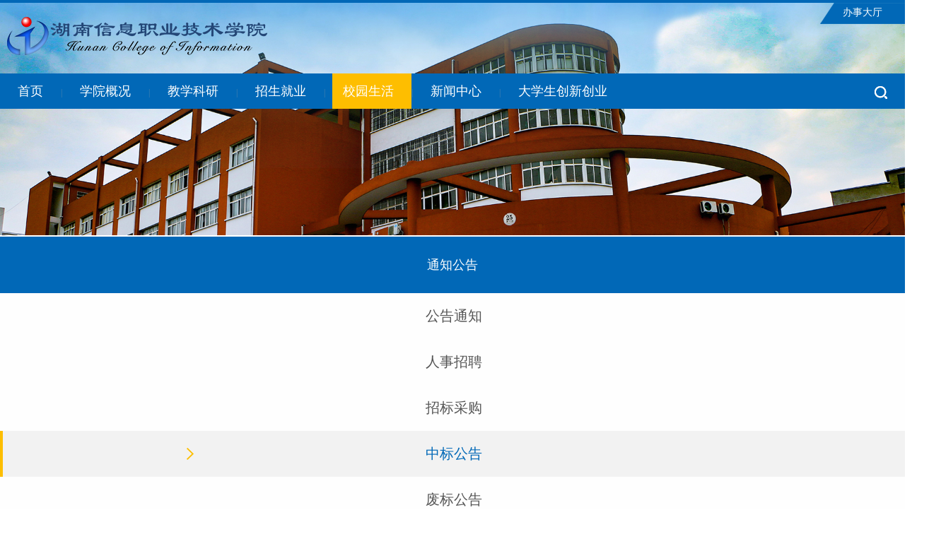

--- FILE ---
content_type: text/html
request_url: https://www.hniu.cn/info/1038/7118.htm
body_size: 6619
content:
<!DOCTYPE html>
<html>
<head>
<meta charset="utf-8">
<meta name="viewport" content="width=device-width, initial-scale=1.0, minimum-scale=1.0, maximum-scale=1.0, user-scalable=no">  
<meta name="apple-mobile-web-app-capable" content="yes">
<meta name="apple-mobile-web-app-status-bar-style" content="black">
<meta name="format-detection" content="telephone=no">
<title>新校区临时物业外包项目结果公告-湖南信息职业技术学院</title><META Name="keywords" Content="湖南信息职业技术学院,中标公告,校区,临时,物业,外包,项目,结果,公告" />
<META Name="description" Content="天和国咨控股集团有限公司受湖南信息职业技术学院的委托，对新校区临时物业外包项目进行校内招标，现将采购结果公告如下。一、采购项目情况采购项目名称：新校区临时物业外包项目招标文件编号：HNIU-XC-2022-67委托代理编号：THGZ-CG（CS）2022-113招标公告日期：2023年01月10日投标截止日期：2023年01月13日16：00时开 标 日 期：2023年01月13日16：00时评 标 方 法：综合评分法二、投标人投标情况投标人名称报价（元）资格性..." />

<link href="../../css/animate.css" rel="stylesheet" type="text/css">
<link rel="stylesheet" href="../../css/swiper.css" type="text/css">
<link rel="stylesheet" href="../../css/style.css" type="text/css">
<script src="../../js/jquerymin.js"></script>
<script src="../../js/swiper.min.js"></script>
<script src="../../js/wow.min.js" type="text/javascript"></script>
<script>
    new WOW().init(0);
</script>
<script>
    document.getElementsByTagName('html')[0].style.fontSize = document.documentElement.clientWidth/7.5 + 'px'
    window.onresize = function() {
        document.getElementsByTagName('html')[0].style.fontSize = document.documentElement.clientWidth/7.5 + 'px'
    }
</script>
<!--Announced by Visual SiteBuilder 9-->
<link rel="stylesheet" type="text/css" href="../../_sitegray/_sitegray_d.css" />
<script language="javascript" src="../../_sitegray/_sitegray.js"></script>
<!-- CustomerNO:7765626265723230747a47545350554603090004 -->
<link rel="stylesheet" type="text/css" href="../../content_23j.vsb.css" />
<script type="text/javascript" src="/system/resource/js/vsbscreen.min.js" id="_vsbscreen" devices="pc"></script>
<script type="text/javascript" src="/system/resource/js/counter.js"></script>
<script type="text/javascript">_jsq_(1038,'/content_23j.jsp',7118,1560488765)</script>
</head>

<body>
<div class="bj3"></div>
<div class="header">
    <div class="headerbox">
        <hl class="logo1">    <script language="javascript" src="/system/resource/js/dynclicks.js"></script>
            
         
                        <a href="../../index.htm" title="" onclick="_addDynClicks(&#34;wbimage&#34;, 1560488765, 51680)" target="_blank">
                            <img src="../../images/logo1.png">
                        </a>  
      
        
</hl>
        <hl class="logo">
<!-- 网站logo图片地址请在本组件"内容配置-网站logo"处填写 -->
<a href="../../index.htm" title="湖南信息职业技术学院"><img src="../../images/logo.png" /></a></hl>
        <div class="tbgn">
            <script language="javascript" src="/system/resource/js/openlink.js"></script><UL>
    <LI><a href="https://ehall.hniu.cn/new/index.html" target="_blank" title="" onclick="_addDynClicks(&#34;wburl&#34;, 1560488765, 59516)">办事大厅</a></li>
</UL>
        </div>
    </div>
    <span class="dhan"></span>
    <div class="nav">
        <ul>

            <li class=""><a href="../../index.htm" class=" ">首页</a><span>|</span>
            </li>


            <li class=""><a href="../../xygk.htm" class=" ">学院概况</a><span>|</span>
                <dl>
                    <dt><a href="../../xygk/xyjj.htm">学院简介</a></dt>
                    <dt><a href="../../xygk/lsyg1.htm">历史沿革</a></dt>
                    <dt><a href="../../xygk/xyzc.htm">学院章程</a></dt>
                    <dt><a href="../../xygk/xrld.htm">现任领导</a></dt>
                    <dt><a href="../../xygk/zzjg.htm">组织机构</a></dt>
                    <dt><a href="../../xygk/fwdh.htm">服务电话</a></dt>
                    <dt><a href="../../xygk/whbs1.htm">文化标识</a></dt>
                </dl>
            </li>


            <li class=""><a href="../../jxky.htm" class=" ">教学科研</a><span>|</span>
                <dl>
                    <dt><a href="../../jxky/xyyxk.htm">学院与学科</a></dt>
                    <dt><a href="../../jxky/xyyxk/zyrcpyfa.htm">专业人才培养方案</a></dt>
                    <dt><a href="https://www.hniu.cn/jwc/index/xwdt.htm">教学动态</a></dt>
                    <dt><a href="http://www.hniu.cn/xkc">科研项目</a></dt>
                    <dt><a href="http://tsg1.hniu.cn:8088/hnxxzy/index.html">图书馆</a></dt>
                </dl>
            </li>


            <li class=""><a href="#" class=" ">招生就业</a><span>|</span>
                <dl>
                    <dt><a href="http://zs.hniu.cn/recruit/index/index">招生网</a></dt>
                    <dt><a href="http://jy.hniu.cn/">就业网</a></dt>
                </dl>
            </li>


            <li class="hover1"><a href="../../xysh.htm" class=" ">校园生活</a><span>|</span>
                <dl>
                    <dt><a href="../../xysh/xyfg.htm">校园风光</a></dt>
                    <dt><a href="../../xysh/xypmt.htm">校园平面图</a></dt>
                    <dt><a href="../../xysh/xl.htm">校历</a></dt>
                    <dt><a href="http://www.hniu.cn/gh/index/zcfg.htm">教工活动</a></dt>
                    <dt><a href="http://www.hniu.cn/ytw/stfc.htm">学生活动</a></dt>
                    <dt><a href="../../xysh/bsfw.htm">办事服务</a></dt>
                    <dt><a href="../../xysh/tzgg.htm">通知公告</a></dt>
                </dl>
            </li>


            <li class=""><a href="../../xwzx/zhxw.htm" class=" ">新闻中心</a><span>|</span>
                <dl>
                    <dt><a href="../../xwzx/xyyw.htm">学院要闻</a></dt>
                    <dt><a href="../../xwzx/zhxw.htm">综合新闻</a></dt>
                    <dt><a href="../../xwzx/mtgz.htm">媒体关注</a></dt>
                </dl>
            </li>


            <li class=""><a href="" class=" ">大学生创新创业</a>
                <dl>
                    <dt><a href="../../dxscxcy/cyzc.htm">创业政策</a></dt>
                    <dt><a href="../../dxscxcy/dj2025.htm">夺金2025</a></dt>
                    <dt><a href="../../dxscxcy/cydx.htm">创业典型</a></dt>
                    <dt><a href="../../dxscxcy/ggl.htm">公告栏</a></dt>
                </dl>
            </li>

</ul>
      
        <div class="ssknr">
            <script type="text/javascript">
    function _nl_ys_check(){
        
        var keyword = document.getElementById('showkeycode244225').value;
        if(keyword==null||keyword==""){
            alert("请输入你要检索的内容！");
            return false;
        }
        if(window.toFF==1)
        {
            document.getElementById("lucenenewssearchkey244225").value = Simplized(keyword );
        }else
        {
            document.getElementById("lucenenewssearchkey244225").value = keyword;            
        }
        var  base64 = new Base64();
        document.getElementById("lucenenewssearchkey244225").value = base64.encode(document.getElementById("lucenenewssearchkey244225").value);
        new VsbFormFunc().disableAutoEnable(document.getElementById("showkeycode244225"));
        return true;
    } 
</script>
<form action="../../ssjg.jsp?wbtreeid=1038" method="post" id="au4a" name="au4a" onsubmit="return _nl_ys_check()">
    <input type="hidden" id="lucenenewssearchkey244225" name="lucenenewssearchkey" value=""><input type="hidden" id="_lucenesearchtype244225" name="_lucenesearchtype" value="1"><input type="hidden" id="searchScope244225" name="searchScope" value="0">
    <input name="showkeycode" id="showkeycode244225" type="text" placeholder="请输入搜索关键词" class="wby10">
    <input type="image" value="提交0" src="../../images/search.png" style="right:10px; top:8px; position:absolute">
    <a href="javascript:void(0);" class="search"></a>
</form><script language="javascript" src="/system/resource/js/base64.js"></script><script language="javascript" src="/system/resource/js/formfunc.js"></script>

     
        </div>
    </div>
</div>
<script>
    $('.search').click(function(){
        $('.wby10').fadeToggle();
                $('.search').hide();
    })
</script>
<div class="banner1">
<img src="../../img/subbn1.jpg" />
</div>
<div class="in1440">
    <div class="lbnr">
        <div class="lbnr_left wow fadeInUp" data-wow-delay="0.2s">
            <h2>通知公告</h2>
            <ul class="lbhz">

<li><a href="../../xysh/tzgg/ggtz.htm" target="_self">公告通知</a></li>


<li><a href="../../xysh/tzgg/rszp.htm" target="_self">人事招聘</a></li>


<li><a href="../../xysh/tzgg/zbcg.htm" target="_self">招标采购</a></li>


<li class="hover3"><a href="../../xysh/tzgg/zbgg.htm" target="_self">中标公告</a></li>


<li><a href="../../xysh/tzgg/fbgg.htm" target="_self">废标公告</a></li>


<li><a href="../../xysh/tzgg/lbgg.htm" target="_self">流标公告</a></li>

</ul>
        </div>
        <div class="lbnr_right wow fadeInUp" data-wow-delay="0.4s">
            <div class="dqwz">
                <p><em class="xtb2"></em>当前位置：
                        <a href="../../index.htm">首页</a>
                 > 
                <a href="../../xysh.htm">校园生活</a>
                 > 
                <a href="../../xysh/tzgg.htm">通知公告</a>
</p>
            </div>
            






<script language="javascript" src="../../_dwr/interface/NewsvoteDWR.js"></script><script language="javascript" src="../../_dwr/engine.js"></script><script language="javascript" src="/system/resource/js/news/newscontent.js"></script><LINK href="/system/resource/style/component/news/content/format2.css" type="text/css" rel="stylesheet"><script language="javascript" src="/system/resource/js/ajax.js"></script><form name="_newscontent_fromname">

<div class="xqnr">
<div class="xqnr_tit">
<h2>新校区临时物业外包项目结果公告</h2>

<p>
<span style="margin-right:10px;">发布时间：2023-01-13</span>
<span style="margin-right:10px;">作者：蒋洁琼</span>
<span style="margin-right:10px;">来源：资产管理处</span>
<span style="margin-right:10px;">编辑：夏荻璇</span>
<span style="margin-right:10px;">审核人：黄继雄</span>


<span style="margin-right:10px;">点击数：<script>_showDynClicks("wbnews", 1560488765, 7118)</script></span>

</p>
</div>
<!--
    -->
    <div id="vsb_content_2" class="xqnr_nr"><div class="v_news_content">
<div>
 <p class="vsbcontent_start">天和国咨控股集团有限公司受湖南信息职业技术学院的委托，对新校区临时物业外包项目进行校内招标，现将采购结果公告如下。</p>
 <p><strong>一、采购项目情况</strong></p>
 <p>采购项目名称：新校区临时物业外包项目</p>
 <p>招标文件编号：HNIU-XC-2022-67</p>
 <p>委托代理编号：THGZ-CG（CS）2022-113</p>
 <p>招标公告日期：2023年01月10日</p>
 <p>投标截止日期：2023年01月13日16：00时</p>
 <p>开 标 日 期：2023年01月13日16：00时</p>
 <p>评 标 方 法：综合评分法</p>
 <p><strong>二、投标人</strong><strong>投标情况</strong></p>
 <div>
  <table border="0" cellspacing="0">
   <tbody>
    <tr class="firstRow">
     <td width="185" valign="center"><p>投标人名称</p></td>
     <td width="70" valign="center"><p>报价（元）</p></td>
     <td width="64" valign="center"><p>资格性审查结果</p></td>
     <td width="65" valign="center"><p>符合性审查结果</p></td>
     <td width="41" valign="center"><p>排名</p></td>
     <td width="47" valign="center"><p>得分</p></td>
     <td width="52" valign="center"><p>是否中标候选人</p></td>
     <td width="90" valign="center"><p>联系方式</p></td>
    </tr>
    <tr>
     <td width="185" valign="center"><p>湖南隆吉保安服务有限公司</p></td>
     <td width="70" valign="center"><p>172800.00</p></td>
     <td width="64" valign="center"><p>合格</p></td>
     <td width="65" valign="center"><p>合格</p></td>
     <td width="41" valign="center"><p>1</p></td>
     <td width="47" valign="center"><p>90.67</p></td>
     <td width="52" valign="center"><p>是</p></td>
     <td width="90" valign="center"><p>陈朝红18673116377</p></td>
    </tr>
    <tr>
     <td width="185" valign="center"><p>湖南保利天创物业发展有限公司</p></td>
     <td width="70" valign="center"><p>176282.88</p></td>
     <td width="64" valign="center"><p>合格</p></td>
     <td width="65" valign="center"><p>合格</p></td>
     <td width="41" valign="center"><p>2</p></td>
     <td width="47" valign="center"><p>88.08</p></td>
     <td width="52" valign="center"><p>是</p></td>
     <td width="90" valign="center"><p>朱铭13548567509</p></td>
    </tr>
    <tr>
     <td width="185" valign="center"><p>长沙育天物业管理有限公司</p></td>
     <td width="70" valign="center"><p>178733.82</p></td>
     <td width="64" valign="center"><p>合格</p></td>
     <td width="65" valign="center"><p>合格</p></td>
     <td width="41" valign="center"><p>3</p></td>
     <td width="47" valign="center"><p>72.67</p></td>
     <td width="52" valign="center"><p>是</p></td>
     <td width="90" valign="center"><p>罗璇19174886728</p></td>
    </tr>
   </tbody>
  </table>
 </div>
 <p><strong>三、第一候选人</strong><strong>明细</strong></p>
 <div>
  <table border="1" cellspacing="0">
   <tbody>
    <tr class="firstRow">
     <td width="82" valign="center"><p>项目预算</p></td>
     <td width="143" valign="center"><p>中标候选人名称</p></td>
     <td width="129" valign="center"><p>中标候选人地址</p></td>
     <td width="76" valign="center"><p>中标（入围）</p><p>金额 （元）</p></td>
     <td width="50" valign="center"><p>状态</p></td>
     <td width="47" valign="center"><p>排名</p></td>
     <td width="47" valign="center"><p>得分</p></td>
    </tr>
    <tr>
     <td width="82" valign="center"><p>180000.00元</p></td>
     <td width="143" valign="center"><p>湖南隆吉保安服务有限公司</p></td>
     <td width="129" valign="center"><p>长沙市芙蓉区湘湖路泰时新雅园2栋103房</p></td>
     <td width="76" valign="center"><p>172800.00</p></td>
     <td width="50" valign="center"><p>合格</p></td>
     <td width="47" valign="center"><p>1</p></td>
     <td width="47" valign="center"><p>90.67</p></td>
    </tr>
   </tbody>
  </table>
 </div>
 <p><strong>四</strong><strong>、流废标情况说明：</strong><strong>无</strong></p>
 <p><strong>五</strong><strong>、评标委员会成员名单：余红云、唐敦、欧阳莹</strong><strong>。 </strong></p>
 <p><strong>六、</strong><strong>投标人认为中标结果使自己权益受到损害的，可以在知道或者应知其权益受到损害之日起</strong><strong>3</strong><strong>个工作</strong><strong>日</strong><strong>内以书面形式向采购人或采购代理机构提出质疑。</strong></p>
 <p><strong>七</strong><strong>、公告</strong><strong>时间</strong><strong>：</strong>2023年01月13日17时00至2023年01月16日17时00止（1个工作日）。</p>
 <p><strong>八</strong><strong>、采购项目联系人姓名和电话：</strong></p>
 <table border="0" cellspacing="0">
  <tbody>
   <tr class="firstRow">
    <td width="92" valign="center"><p>采购人名称：</p></td>
    <td width="188" valign="center"><p>湖南信息职业技术学院</p></td>
    <td width="110" valign="center"><p>采购代理机构名称：</p></td>
    <td width="225" valign="center"><p>天和国咨控股集团有限公司</p></td>
   </tr>
   <tr>
    <td width="92" valign="center"><p>电话：</p></td>
    <td width="188" valign="center"><p>0731-82712736</p></td>
    <td width="110" valign="center"><p>电话：</p></td>
    <td width="225" valign="center"><p>18684946926</p></td>
   </tr>
   <tr>
    <td width="92" valign="center"><p>地址：</p></td>
    <td width="188" valign="center"><p>长沙市望城区旺旺中路8号</p></td>
    <td width="110" valign="center"><p>地址：</p></td>
    <td width="225" valign="center"><p>长沙市望城区厚朴国际商业广场3栋A座</p></td>
   </tr>
   <tr>
    <td width="92" valign="center"><p>联系人：</p></td>
    <td width="188" valign="center"><p>蒋老师</p></td>
    <td width="110" valign="center"><p>联系人：</p></td>
    <td width="225" valign="center"><p class="vsbcontent_end">李连喜</p></td>
   </tr>
  </tbody>
 </table>
</div>
</div></div><div id="div_vote_id"></div>
        <div class="sxfy">
    <ul>
        <li>上一篇：<a href="7128.htm">2023年度“楚怡杯”湖南省职业院校技能竞赛“5G全网建设技术”赛项技术平台采购项目结果公告</a></li>
        <li>下一篇：<a href="7117.htm">湖南信息职业技术学院教职工食堂2023年委托经营管理项目结果公告</a></li>
    </ul>
    </div>

</div>
</form>
        </div>
    </div>
</div>
<div class="footer">
    <div class="footer_a wow fadeInUp" data-wow-delay="0.3s">
        <div class="foot_left">
            <div class="dblogo">    
          
             
                        <a href="../../index.htm" title="" onclick="_addDynClicks(&#34;wbimage&#34;, 1560488765, 51681)" target="_blank">
                            <img src="../../LOGO343343.png" border="0">
                        </a>  
              
       
</div>
            <div class="foot_text">
                <div class="footbox">
                    <script language="javascript" src="/system/resource/js/news/mp4video.js"></script>
<h2>望城校区</h2> 
<p>湖南省长沙市望城区旺旺中路8号</p> 
<p>邮编：410200</p>
                </div>
                <div class="footbox">
                    
<h2>芙蓉校区</h2> 
<p>湖南省长沙市芙蓉区职院街169号</p> 
<p>邮编：410016</p>
                </div>
                <div class="footbox">
                    
<p>传真：0731-82782009</p>
                </div>
                <div class="footbox">
                    <ul>
                  <li style="padding-right:25px;"><a href="https://www.hniu.cn/xygk/fwdh.htm"><img src="../../img/dianhuacs.png" /></a></li> 
                        <li style="padding-right:25px;"><a href="https://www.hniu.cn/info/1083/3548.htm"><img src="../../img/weixincs.png" /></a></li>
                        <li style="padding-right:25px;"><a href="https://weibo.com/hnxxzyxy"><img src="../../img/weibocs.png" /></a></li>
                        <li style="padding-right:25px;"><a href="http://wpa.qq.com/msgrd?v=3&uin=800084357&site=qq&menu=yes"><img src="../../img/QQcs.png" /></a></li>
                    </ul>
                </div>
            </div>
        </div>
        <div class="foot_right wow fadeInUp" data-wow-delay="0.4s">
                <ul>
                    <li>
                        <div class="dndh">
                            <h2>快速导航</h2>
                            <dl>
    <dt><a href="../../index.htm" target="_blank" title="" onclick="_addDynClicks(&#34;wburl&#34;, 1560488765, 59434)">网站首页</a></dt>
    <dt><a href="../../xygk.htm" target="_blank" title="" onclick="_addDynClicks(&#34;wburl&#34;, 1560488765, 59435)">学院概况</a></dt>
    <dt><a href="../../jxky.htm" target="_blank" title="" onclick="_addDynClicks(&#34;wburl&#34;, 1560488765, 59436)">教学科研</a></dt>
    <dt><a href="http://zs.hniu.cn/" target="_blank" title="" onclick="_addDynClicks(&#34;wburl&#34;, 1560488765, 59437)">招生网</a></dt>
    <dt><a href="http://jy.hniu.cn/" target="_blank" title="" onclick="_addDynClicks(&#34;wburl&#34;, 1560488765, 61835)">就业网</a></dt>
</dl>
                        </div>
                    </li>
                    <li>
                        <div class="dndh">
                            <h2>教学院系</h2>
                            <dl>
    <dt><a href="http://www.hniu.cn/dzxy" target="_blank" title="" onclick="_addDynClicks(&#34;wburl&#34;, 1560488765, 59407)">电子工程学院</a></dt>
    <dt><a href="https://www.hniu.cn/jdxy/" target="_blank" title="" onclick="_addDynClicks(&#34;wburl&#34;, 1560488765, 59408)">机电工程学院</a></dt>
    <dt><a href="http://www.hniu.cn/rjxy" target="_blank" title="" onclick="_addDynClicks(&#34;wburl&#34;, 1560488765, 59409)">软件学院</a></dt>
    <dt><a href="http://www.hniu.cn/wlxy" target="_blank" title="" onclick="_addDynClicks(&#34;wburl&#34;, 1560488765, 59410)">网络空间安全学院</a></dt>
    <dt><a href="http://www.hniu.cn/jjxy" target="_blank" title="" onclick="_addDynClicks(&#34;wburl&#34;, 1560488765, 59411)">经济管理学院</a></dt>
    <dt><a href="http://www.hniu.cn/jxxy" target="_blank" title="" onclick="_addDynClicks(&#34;wburl&#34;, 1560488765, 61790)">继续教育学院</a></dt>
    <dt><a href="https://www.hniu.cn/whcbxy/" target="_blank" title="" onclick="_addDynClicks(&#34;wburl&#34;, 1560488765, 82316)">文化传播与艺术设计学院</a></dt>
</dl>
                        </div>
                    </li>
                    <li>
                        <div class="dndh">
                            <h2>HNIU资源</h2>
                            <dl>
    <dt><a href="../../xygk/xxgk.htm" target="_blank" title="" onclick="_addDynClicks(&#34;wburl&#34;, 1560488765, 68244)">信息公开</a></dt>
</dl>
                        </div>
                    </li>
                    <li>
                        <div class="dndh">
                            <h2>推荐站点</h2>
                            <dl>
    <dt><a href="http://www.edu.cn/" target="_blank" title="" onclick="_addDynClicks(&#34;wburl&#34;, 1560488765, 59395)">中国教育网</a></dt>
    <dt><a href="http://www.chsi.com.cn/" target="_blank" title="" onclick="_addDynClicks(&#34;wburl&#34;, 1560488765, 59396)">中国高等教育信息网</a></dt>
    <dt><a href="http://www.tech.net.cn/" target="_blank" title="" onclick="_addDynClicks(&#34;wburl&#34;, 1560488765, 59397)">中国高职高专教育网</a></dt>
    <dt><a href="http://www.hnedu.gov.cn/" target="_blank" title="" onclick="_addDynClicks(&#34;wburl&#34;, 1560488765, 59399)">湖南教育政务网</a></dt>
    <dt><a href="http://www.hnedu.cn/" target="_blank" title="" onclick="_addDynClicks(&#34;wburl&#34;, 1560488765, 59400)">湖南省教育网</a></dt>
    <dt><a href="http://zcc.hnedu.cn/" target="_blank" title="" onclick="_addDynClicks(&#34;wburl&#34;, 1560488765, 59401)">湖南职成教育信息网</a></dt>
    <dt><a href="http://www.hneao.cn/" target="_blank" title="" onclick="_addDynClicks(&#34;wburl&#34;, 1560488765, 59403)">湖南省教育考试院</a></dt>
    <dt><a href="http://www.hnass.cn/" target="_blank" title="" onclick="_addDynClicks(&#34;wburl&#34;, 1560488765, 59386)">湖南省社会科学院</a></dt>
    <dt><a href="http://www.nncc626.com/" target="_blank" title="" onclick="_addDynClicks(&#34;wburl&#34;, 1560488765, 59405)">中国禁毒网</a></dt>
    <dt><a href="http://113.240.245.48/" target="_blank" title="" onclick="_addDynClicks(&#34;wburl&#34;, 1560488765, 82315)">湖南（长沙）禁毒教育基地</a></dt>
    <dt><a href="https://ggfw.rst.hunan.gov.cn/business-pc-ui/#/homepage" target="_blank" title="" onclick="_addDynClicks(&#34;wburl&#34;, 1560488765, 86181)">创业在湘</a></dt>
</dl>
                        </div>
                    </li>
                </ul>
            </div>
    </div>
    <div class="bqxx">
        <!-- 版权内容请在本组件"内容配置-版权"处填写 -->
<p>
    <span>版权所有 © 湖南信息职业技术学院 </span><span>管理员信箱：xxh@mail.hniu.cn&nbsp;</span><a href="http://beian.miit.gov.cn" target="_blank"><span>湘ICP备05009865号</span></a><span>&nbsp;<img src="/__local/1/B7/8B/4EC62395E9D017FDD0D4465AB18_F8AAD503_57B.png?e=.png" style="width: 30px;margin-bottom: -10PX;" /></span><a href="https://beian.mps.gov.cn/#/query/webSearch?code=43011202001214" rel="noreferrer" target="_blank">湘公网安备43011202001214号</a>&nbsp;<span>湘公网安备 43011202000596号</span>
</p>
    </div>
</div>
<script>
$('.dhan').click(function(){
        if($(this).hasClass('on')){
            $(this).removeClass('on');
            $('.bj3').fadeOut();
            $('.nav').animate({top:'-355'},500);
        }else{
            $(this).addClass('on');
            $('.bj3').fadeIn();
            $('.nav').animate({top:'45'},500);  
        }   
    });
    $('.nav li').hover(function(){
        $(this).children('dl').stop().slideDown();
        $(this).siblings().children('dl').stop().slideUp();
    },function(){
        $(this).children('dl').stop().slideUp();
    })
    $('.xxbt').click(function(){
        var heig = $('.xxbt').offset().top;
        $('body,html').animate({scrollTop:heig},500);
    })
</script>
<script>
    $(function(){
        $(window).scroll(function(){
            var heig = $(window).scrollTop();
            console.log(heig);
            if(heig>280){
                $('.header').css('background','#fff')
            }else{
                $('.header').css('background','none')
            }
        })
    })
</script>

<div style="width: 10%;    margin: 0 auto;"><script type="text/javascript">document.write(unescape("%3Cspan id='_ideConac' %3E%3C/span%3E%3Cscript src='https://dcs.conac.cn/js/19/000/0000/60450551/CA190000000604505510002.js' type='text/javascript'%3E%3C/script%3E"));</script></div>
</body>
</html>


--- FILE ---
content_type: text/html;charset=UTF-8
request_url: https://www.hniu.cn/system/resource/code/news/click/dynclicks.jsp?clickid=7118&owner=1560488765&clicktype=wbnews
body_size: 79
content:
2532

--- FILE ---
content_type: text/css
request_url: https://www.hniu.cn/css/style.css
body_size: 8137
content:
@charset "utf-8";




body{ margin:0px; padding:0px; font-size:12px;font-family:"微软雅黑","黑体";color:#898989;line-height:1; background:#FFF;}
ul,li,dl,dd,dt,p,h1,h2,h3,h4,h5,h6,ol,form,input{ margin:0px; padding:0px;}
input,textarea { font-family: "微软雅黑"; border: none; outline: none; background: none; }
ul,li{ list-style:none}
img{border:0px; padding:0px; max-width:100%;}
a{ color:#5c5c5c; text-decoration:none}

h2,h3,h4,b,strong { font-weight: normal; }
em,i { font-style: normal; }

.clear{ zoom: 1; }
.clear:after { content: ''; display: block; clear: both; }
.fl { float:left}
.fr { float:right}
.hidden{display:none;}




.header {width:100%; position: fixed;top:0; left:0;z-index: 100;border-top: 4px solid #0168b7;transition: All 0.4s ease-in-out;    z-index: 999999999999;  }
.headerbox{ max-width:1440px; margin: 0 auto;height: 100px;}
.logo{width:471px; float: left; padding-top: 19px;}
.logo img{width:100%;}
.logo1{width:471px; float: left; padding-top: 19px; display:none;}
.logo1 img{width:100%;}

.bnbgs{background: url(../images/bnbg.png) repeat-x;   height: 340px;
    position: absolute;
    width: 100%;
    z-index: 9999;}
.banner img{width:100%; }

.tbgn{background: url(../images/a_01.png) left center no-repeat; height: 30px; float: right;width:120px;}
.tbgn p {line-height: 26px; color: #2f83c4; padding-left: 18px;}
.tbgn a{font-size: 14px; color: #fff;padding: 0 32px;line-height: 28px;}
.tbgn a:hover{color: #68b9f0;}
.ssknr{ width:200px; float:right; position:relative; height:30px; margin-top:10px; margin-right:15px;}
.search {  display:block; background:url(../images/search.png) center no-repeat; width:18px; height:18px; position: absolute;right:10px; top:8px;}
.wby10{border: none;width:264px;border-bottom: 1px solid #fff;height: 28px;line-height: 28px;display: none;}
.ssknr input{color:#fff;}
.ssknr input::-webkit-input-placeholder{color:#fff;}
.dhan{width:30px; height: 30px; position: absolute;right:3%; top:5px;background: url(../images/dhtb.png);display: none;background-size: 100% 100%;}
.nav{width:1440px; margin: 0 auto; background: #0168b7;height: 50px; }
.nav ul{  float:left;}
.nav li{float: left; position:relative; line-height: 50px; color: #4882af;}
.nav li dl { display:none; position:absolute; left:10px; top:50px; width:130px; background:#febe00; z-index:100;}
 
.nav ul li a{font-size: 18px; color: #fff; padding: 0 35px;}
.nav li dt a { text-align:center; font-size:16px; display:block; line-height:36px; padding:0!important;}
.nav li dt:hover a { color:#0168b7;}
.nav .hover1 a{display: inline-block;*display:iinline;background: url(../images/a_02.png) no-repeat 10px center;color: #fff;}
.nav .hover1 dt a{display:block;}
.nav ul li.hover1:hover>a {color: #0168b7;display: inline-block;*display:iinline;background: url(../images/a_02.png) no-repeat 10px center;color: #0168b7;}
.nav ul li:hover>a {color: #0168b7; display: inline-block;*display:iinline;background: url(../images/a_02.png) no-repeat 10px center;color: #0168b7;}

.nav .hover1 a.dsxxjy{display: inline-block;*display:iinline;background: url(../images/a_02.png) no-repeat 10px center;color: #fff;background-size:190px;}
.nav ul li.hover1:hover>a.dsxxjy {color: #0168b7;display: inline-block;*display:iinline;background: url(../images/a_02.png) no-repeat 10px center;color: #0168b7;background-size:190px;}
.nav ul li:hover>a.dsxxjy  {color: #0168b7; display: inline-block;*display:iinline;background: url(../images/a_02.png) no-repeat 10px center;color: #0168b7;background-size:190px;}

.nav .hover1 a:hover{color: #0168b7;}
.dkjs{position: absolute;bottom: 70px; width:630px; background: rgba(1,104,183,.7); border-left: 4px solid #febe00; padding: 0 30px 50px 30px;left:50%; transform:translateX(-50%); margin-left: -380px;}
.dkjs h2{color: #fff; font-size: 24px; line-height: 78px;}
.dkjs p{color: #fff; font-size: 16px; line-height: 28px;}
.banner .swiper-pagination{width:630px;bottom: 90px;left:50%;transform:translateX(-50%);margin-left: -380px;text-align: left;}
.banner .swiper-pagination-bullet{background: #2dafff;width:10px; height: 10px;border-radius:0px; opacity: 1;}
.banner .swiper-pagination-bullet-active{background: #febe00;}

.xxbt{background: #febe00;}
.xxbt p{font-weight: 800; line-height: 50px; text-align: center; font-size: 18px; color: #222222;}
.xtb1{display: inline-block;*display: inline;background: url(../images/a_04.png);width:21px; height: 12px; margin-left: 12px;}

.wzxw{width:1440px; margin: 0 auto; padding-top: 70px;overflow: hidden;}
.wzxw_left{float: left; width:445px; padding-right: 50px;}
.xw_tit{border-bottom: 1px solid #ededed; padding-bottom: 30px;}
.xw_tit h2{background: url(../images/a_08.png) no-repeat left center; padding-left: 40px; font-size: 30px; color: #333333;}
.xw_tit span{font-size: 16px;color: #ccc; padding-left: 20px;}
.xwnr_top{
	overflow: hidden;
	padding-top: 30px;
	padding-right: 0;
	padding-left: 0;
}
.xwnrbox{
	border-bottom:1px solid #0268b3;
	padding-bottom:10px;
	position: relative;
}
.xwnrbox .swiper-pagination{ width:100%;}
.xwnrbox .swiper-pagination-bullet{ margin:0; padding:0; width:25%;background: none;bottom: -3px; height: 4px;;border-radius:0;}
.xwnrbox .swiper-pagination-bullet-active{background: #ffbf07;}
.xwnr_left{width:220px; height: 170px; overflow: hidden;float: left;}
.xwnr_left img{width:220px; height: 170px;}
.img2 { transition: All 0.4s ease-in-out; -webkit-transition: All 0.4s ease-in-out; -moz-transition: All 0.4s ease-in-out; -o-transition: All 0.4s ease-in-ou }
.img2:hover { transform: scale(1.1);-webkit-transform: scale(1.1); -moz-transform: scale(1.1);-o-transform: scale(1.1); -ms-transform: scale(1.1); }
.xwnr_right{width:200px; float: right;}
.xwnr_right h2 a{font-size: 18px; color: #555; line-height: 32px;overflow: hidden; display:block;
    text-overflow:ellipsis;
    white-space: nowrap;}
.xwnr_right h4{font-size: 14px; color: #cccccc; line-height: 44px;}
.xwnr_right p{font-size: 14px; line-height: 2; color: #777777;}
.xwnr_bottom li{font-size: 16px; line-height: 45px; }
.xwnr_bottom ul li a{display: block;background: url(../images/a_18.jpg) no-repeat left center; max-width:calc(100% - 65px);overflow: hidden; text-overflow: ellipsis; white-space: nowrap; padding-left: 15px; color: #777777;}
.xwnr_bottom ul li a:hover{background: url(../images/a_21.jpg) no-repeat left center; color: #0168b7;}
.xwnr_bottom{
	padding: 15px 0;
}
.xwnr_bottom p{border-top: 1px solid #ededed; padding-top: 19px;}
.xwnr_bottom p a{color: #999999; font-size: 16px;}
.xwnr_bottom p a:hover{text-decoration: underline;}

.zxhd{float: right;width:447px;}
.zxhd_tp{ overflow: hidden;}
.zxhd_tp img{width:447px; height: 166px;}
.zxhdbo{overflow: hidden; padding: 21px 0; border-bottom: 1px solid #ededed; position: relative;}
.zx_left{width:90px; height: 90px;background: #f2f2f2; text-align: center;float: left;}
.zx_left h2{font-size: 40px; line-height: 60px; color: #0168b7;}
.zx_left p{font-size:16px ;color: #0168b7;}
.zw_right{width:340px; float: right;}
.zw_right h2{font-size: 16px; padding-bottom: 15px;}
.zw_right h2 a{color: #555555;}
.zw_right h2 a:hover{color: #0168b7;}
.zw_right p{font-size: 16px; line-height: 30px; color: #999999;}
.zw_right img{vertical-align: middle; margin-right: 8px; display: inline-block; *display: inline;}
.zxhdnr h4 a{font-size: 16px; color: #999999; padding-top: 20px;}
.zxhd_tp{padding: 20px 0 0 0;}
.zxhdnr h4 a:hover{text-decoration: underline;}

.mtgz{background: url(../images/a_25.jpg) no-repeat center center; height: 718px; margin-top: 60px;}
.mtgzbox{}
.mtgz_tit{width:1440px; margin: 0 auto;}
.mtgz_tit h2{font-size: 30px; color: #febe00; padding-top: 82px; padding-left:38px ;color: #febe00;}
.mtgz_tit span{font-size: 16px; padding-left: 10px;}
.mtgz_tit a{color: #febe00;}
.mtgz_tit i{color: #cacaca; padding: 0 10px;}

.kddw{width:1440px; margin: 0 auto; padding-top: 60px; position: relative;}
.mtsj {text-align: center;}
.mtsj p{font-size: 20px; color: #c5e6ff;}
.mtsj img{margin: 15px auto 0 auto;}
.mtnr{margin-top: 40px; padding-bottom: 70px;}
.mtnr h2{font-size: 16px; color: #c5e6ff;  text-align: center; overflow: hidden;text-overflow:ellipsis; white-space: nowrap;}
.tao1{width:62px; height: 1px; overflow: hidden;background: #febe00; margin: 30px auto;}
.mtnr p{font-size: 14px; line-height: 32px; color: #8fceff;}
.mtnr span{background: url(../images/a_10.png);width:40px; height: 40px; display: block; margin: 35px auto 0 auto;}
.kddw .swiper-pagination-bullet{width:40px; height: 4px; background: #7ac5fe; opacity: 1;-moz-border-radius: 0px; -webkit-border-radius: 0px;border-radius:0px; margin-right: 10px;}
.kddw .swiper-pagination-bullet-active{background: #febe00;}
.kddw a:hover h2{color: #fff;}
.kddw a:hover p{color: #fff;}
.kddw a:hover span{background: url(../images/a_11.png);}
.mtgz_nr{
	background-image: url(../images/a_25.png);
	background-repeat: repeat-x;
	background-position: left 102px;
}


.bj1{background: #eee;}
.kxyj{width:1440px; margin: 0 auto; padding: 60px 0 90px 0;overflow: hidden;}
.kxyj_left{float: left; width:897px;}
.kxyj_tit{padding-bottom: 38px;}
.kxyj_tit h2{font-size: 30px; color: #333333;}
.kxyj_tit span{font-size: 16px; color: #999999; padding-left: 10px;}
.kxyj_tit a{color: #999;}
.kxyj_tit i{padding: 0 10px; color: #cacaca;}
.kxyj_tit a:hover{text-decoration: underline;}
.kxyj_nr{background: #f5f5f5; border: 1px solid #e6e6e6; padding: 30px 0 0 35px;}
.kxyj_nr ul{overflow: hidden;}
.kxyj_nr li{width:50%; float: left; padding: 0 35px 31px 0;box-sizing: border-box;}
.kxbox{overflow: hidden;background: #fff; padding: 50px 30px; position: relative;border: 1px solid transparent;}
.kxbox_left{float: left;width:60px; text-align: center;}
.kxbox_left h2{font-size: 34px; color: #febe00;}
.kxbox_left p{font-size: 14px; color: #febe00; padding-top: 12px;}
.kxbox_right{width:266px; float: right;}
.kxbox_right h2{font-size: 16px; color: #555555;overflow: hidden;text-overflow:ellipsis; white-space: nowrap;}
.kxbox_right p{font-size: 14px; line-height: 28px; color: #777777; padding-top: 20px;}
.kxbox span{background: url(../images/a_28.jpg); width:38px; height: 36px; position: absolute;right:0; bottom: 0;display: block;}
.kxyj_nr a:hover .kxbox{border: 1px solid #0168b7;}
.kxyj_nr a:hover span{background: url(../images/a_30.jpg); background-size: 100% 100%;}

.kxyj_righ{width:490px; float: right;}
.tzgg_nr li{background: url(../images/a_18.jpg) no-repeat 14px center #f5f5f5; padding-left: 30px; font-size: 16px; color: #777;margin-bottom: 12px; line-height: 50px; overflow:hidden; }
.tzgg_nr a{ float: left;
    color: #777;
    overflow: hidden;
    text-overflow: ellipsis;
    white-space: nowrap;
    width: 70%;}
.tzgg_nr li:hover{background: url(../images/a_21.jpg) no-repeat 14px center #fff; padding-left: 30px;}
.tzgg_nr li:hover a{color: #0168b7;}
.cd-scrolling-bg {position: relative;z-index: 2;}
.cd-main-content { position: relative; z-index: 1;}
.cd-fixed-bg {position: relative;background-size: cover; background-repeat: no-repeat; background-position: center center;z-index: 1;}
.cd-fixed-bg.cd-bg-1 {background-image: url(../images/a_22.jpg); height:770px;}
.cd-fixed-bg { background-attachment: fixed;}
.zsjy{width:1440px; margin: 0 auto; padding-top: 104px;}
.xsjybox{background: url(../images/a_35.jpg) no-repeat left top; height: 520px;}
.jynr{padding-left: 267px;}
.jynr_tit{padding-left: 115px;}
.jynr_tit h2{font-size: 30px; color: #fff; line-height: 84px;}
.jynr_tit span{font-size: 16px; color: #fff; padding-left: 10px;}
.jynr_tit i{padding: 0 10px; color: #cacaca;}
.jynr_tit a{color: #fff;}
.jynr_tit a:hover{text-decoration: underline;}

.jynr_xq ul{overflow: hidden; padding: 20px 0 0 65px;}
.jynr_xq li{float: left;width:33.33%; padding: 0 0 50px 50px;box-sizing: border-box;}
.jybox{overflow: hidden;}
.jybox_left{width:78px; height: 78px; background: #0065b3; border: 1px solid #0170c7;-moz-border-radius: 50%; -webkit-border-radius:50%;border-radius:50%;float: left; text-align: center; margin-right: 22px;}
.jybox_left h2{font-size: 30px; color: #c5e6ff; line-height: 50px;}
.jybox_left p{color: #c5e6ff;}
.jybox h4{font-size: 16px; line-height: 30px; color: #c5e6ff; padding-top: 10px;}
.jybox a:hover .jybox_left{background: #fff;}
.jybox a:hover .jybox_left h2{color: #004ba8;}
.jybox a:hover .jybox_left p{color: #004ba8;}
.jybox a:hover h4{color: #fff;}
.zsxx{background: #fff; padding: 25px 0;}
.zsxx ul{overflow: hidden; padding-right: 30px;}
.zsxx li{float: left; width:33.33%; padding-left: 30px;box-sizing: border-box;}
.zsxx img{width:100%;}
.xxwbox {position: relative;}
.xxwbox a{display: block;width:130px; height: 46px; line-height: 46px; text-align: center; color: #0168b7; font-size: 18px; position: absolute;left:0; bottom: 20px; background: #febe00;z-index: 10;}
.xxwbox p{font-size: 20px; line-height: 40px; color: #0168b7;}

.bj2{background: url(../images/a_23.jpg) no-repeat center bottom #fff; padding: 100px 0;}
.wsdt{width:1440px; margin: 0 auto; overflow: hidden;}
.wsdt_right{float: right;width:600px;position: relative;}
.wsdt_right img{width:100%;}
.wsdt_text{position: absolute;width:100%; text-align: center;left:0; bottom: 20%;}
.wsdt_text p{font-size: 16px; padding-bottom: 25px;}
.wsdt_text a{font-size: 16px; color: #fff;}
.wsdt_text a:hover{text-decoration: underline;}
.wsdt_left{float: left; width:840px; position: relative;}
.wsdt_left ul{overflow: hidden;}
.wsdt_left li{float: left; width:50%;}
.wsdt_left ul li:nth-child(1){ background: #f0b404;}
.wsdt_left ul li:nth-child(4){ background: #4b8deb;}
.wsdt_wb1{
	width:100%;
	height: 235px;
	position: relative;
left:0 top:0;}
.wsdt_wb2{width:100%;
	height: 235px;
	position: relative;
left:0 top:0;}
.wsdt_left dl{overflow: hidden; padding:45px;}
.wsdt_left dt{float: left; line-height: 45px; width:50%; }
.wsdt_left a{font-size: 16px; color: #fff;}
.wsdt_left a:hover{text-decoration: underline;}

.footer_a{width:1440px; margin: 0 auto; padding: 20px 0;overflow: hidden;}
.foot_left{float: left; width:303px; border-right: 1px solid #ededed;}
.footbox p{font-size: 14px; line-height: 22px ; color: #999;}
.footbox {padding-bottom: 18px;}
.footbox h2{font-size: 16px; color: #999; padding-bottom: 10px;}
.footbox ul{overflow: hidden;}
.footbox li{float: left; padding-right: 25px }
.dblogo img*{padding: 0 0 60px 40px;}
.foot_right{float: right;overflow: hidden;}
.foot_right ul{overflow: hidden;}

.foot_right li{float: left;}
.foot_right ul li:nth-child(1) .dndh{width:180px;}
.foot_right ul li:nth-child(2) .dndh{width:235px; padding-left: 100px;}
.foot_right ul li:nth-child(3) .dndh{width:185px; padding-left: 100px;}
.foot_right ul li:nth-child(4) .dndh{width:130px; padding-left: 100px;border: none;}
.dndh{border-right: 1px solid #ededed;}
.dndh h2{font-size: 16px; line-height: 52px; color: #888888; font-weight: 800;}
.dndh dt{line-height: 36px;}
.dndh dt a{font-size: 14px; color: #999;}
.dndh dt a:hover{color: #0168b7;}
.bqxx{background: #f2f2f2; padding: 20px 3%;}
.bqxx p{text-align: center;line-height: 28px; color: #c3c3c3;font-size: 14px;}
.bqxx span{padding: 0 10px;}

/*==列表页==*/
.banner1 img,.banner2 img,.banner3 img{width:100%;} 


.in1440{background: url(../images/a_16.png) repeat-x left top #f8f8f8;}
.lbnr{width:1440px; overflow: hidden; margin: 0 auto;}
.lbnr_left{float: left; width:300px; float: left; background: #fff;}
.lbnr_left h2{height: 80px; background: #0168b7; line-height: 80px; text-align: center; color: #fff; font-size: ;}
.lbhz li{line-height: 65px; font-size: 20px;}
.lbhz li a{display: block; color: #555555; text-align: center;border-left: 4px solid transparent;}
.lbhz li a:hover{border-left: 4px solid #febe00;background:url(../images/a_12.png) no-repeat 260px center #f2f2f2;color: #0168b7;}
.lbhz .hover3 a{border-left: 4px solid #febe00;background:url(../images/a_12.png) no-repeat 260px center #f2f2f2;color: #0168b7;}

.lbnr_right{float: left; width:1140px; float: right;}
.dqwz p{text-align: right;line-height: 80px; font-size: 16px; color: #555555;}
.dqwz a{color: #555;}
.dqwz a:hover{color: 3570ba;}
.xtb2{background: url(../images/a_13.png); width:16px; height: 19px; display: inline-block; *display: inline;vertical-align: middle; margin-right: 12px;}
.dqlb li{line-height: 53px; font-size: 16px; color: #555555;background: url(../images/a_14.png) no-repeat 50px center; padding-left: 77px;}
.dqlb li:hover{background: url(../images/a_15.png) no-repeat 50px center; padding-left: 77px;}
.dqlb li:hover a{color: #0168b7;}

.fynr{text-align: center; padding: 40px 0 80px 0;}
.fynr li{display: inline-block; *display: inline; padding: 0 3px;}
.fynr li a{display: inline-block; *display: inline; padding: 0 12px; font-size: 14px; color: #888888;border: 1px solid #dbdbdb; line-height: 34px;}
.fynr li span{display: inline-block; *display: inline; padding: 0 12px; font-size: 14px; color: #888888;border: 1px solid #dbdbdb;line-height: 34px;}
.fynr .hover2 a{background: #0168b7;border: 1px solid #0168b7; color: #fff;}
.fynr a:hover{background: #0168b7;border: 1px solid #0168b7; color: #fff;}

/*==领导列表页1==*/
.ldlb{padding: 50px 30px 50px 30px;}
.ldlbxq{overflow: hidden;}
.ldlbxq li{width:33.33%; float: left; padding: 0 25px 50px 25px;box-sizing: border-box;}
.ldlbxq li.ld426{width:50%; }

.ldlbbox{border: 0px solid #ededed;}
.tao2{background: #ededed;height: 1px; overflow: hidden;}
.ld_tp{width:240px; margin: 0 auto;max-width:100%;}
.ld_tp p{font-size: 18px; color: #555555; line-height: 54px;     text-align: center;}
.ld_text{width:240px; margin: 0 auto; padding: 12px 0 20px 0; position: relative;}
.ld_text p{font-size: 14px; line-height: 30px;color: #777777;}
.ld_text span{background: url(../images/a_17.png); width:42px; height: 42px; bottom: -21px; position: absolute;left:50%;  transform:translateX(-50%);}
.ldlb a:hover .ldlbbox{border: 0px solid #0168b7;}
.ldlb a:hover span{background: url(../images/a_10.png); background-size: 100%;}
/*==内容页==*/
.xqnr_tit{text-align: center; padding: 60px 0 40px 0; border-bottom: 1px solid #ededed; margin: 0 40px;}
.xqnr_tit h2{font-size: 24px; color: #333; padding-bottom: 30px;}
.xqnr_tit p{font-size: 14px; color: #999999; }
.xqnr_tit span{padding: 0 15px;}
.xtb3 {background: url(../images/a_18.png); width:14px;height: 14px; display: inline-block; *display: inline;vertical-align: middle; margin-right: 7px;}
.xtb4{background: url(../images/a_19.png); width:14px; height: 15px;display: inline-block; *display: inline;vertical-align: middle; margin-right: 7px;}
.xtb5 {background: url(../images/a_20.png); width:14px;height: 14px; display: inline-block; *display: inline;vertical-align: middle; margin-right: 7px;}
.xqnr_nr{padding: 40px 40px 0 40px;}
.xqnr_nr p{font-size: 16px; color: #666666; line-height: 36px; }
.sxfy{padding: 0 40px;}
.sxfy ul{overflow: hidden; padding: 40px 0 80px 0; border-top: 1px solid #ededed;}
.sxfy li{float: left; width:50%; font-size: 16px; color: #999;}
.sxfy ul li:nth-child(2){ text-align: right;}
.sxfy a{color: #999;}
.sxfy a:hover{color: #004BA8;}
/*==图片列表==*/
.tplb{padding: 40px 0 0 0;}
.tplb ul{overflow: hidden;}
.tplb li{width:33.33%; float: left; padding: 0 0 30px 30px;box-sizing: border-box;}
.tplb a{width: 100%;
    min-width: 100%;
    display: block;
    height: 0;
    padding-bottom: 60.394%;
    overflow: hidden; }
.tplb img{width:100%;}

/*==校园生活==*/
.xysh{background: #f2f2f2; position: relative;}
.xyshbox{ width:1440px; margin: 0 auto;}
.dqwz_a{background: #fff;     height: auto;
    overflow: hidden; }
.dqwz_a p{line-height: 70px; padding: 0 30px;  font-size: 18px;}
.dqwz_a a{color: #555555;}
.dqwz_a a:hover{color: #0d59a7;}
.dqwz_a ul{ }
.dqwz_a li{float: left; line-height: 70px; padding: 0 16px;color: #cecece;font-size: 18px;}

.xshd{overflow: hidden; padding: 80px 0;}
.xshd_tit{float: left;width:width:130px; margin-left: 12px; border-left: 1px solid #cecece;}
.xshd_tit li{cursor:pointer;font-size: 24px; line-height: 82px; color: #d6d5d5;}
.xshd_tit i{display: inline-block; *display: inline;width:22px; height: 22px; border: 1px solid #fdbe06; margin: 0 30px 0 -12px;vertical-align: middle;background: #fff;-moz-border-radius: 50%; -webkit-border-radius: 50%;border-radius:50%;}
.em{width:26px; margin: 0 auto; padding: 90px 0 45px 0;}
.xshd_box{width:1260px; float: right;}
.xshd_box ul{overflow: hidden;height:255px;}
.xshd_box li{float: left; width:33.33%; padding-left: 47px;box-sizing: border-box;}
.xshd_box img{width:100%;}
.xshd_box a{display: block;overflow: hidden;}
.xshd_box p{text-align: center; font-size: 16px; color: #555555;padding-top: 30px;}
.xshd .xshd_tit .on1{color: #0d59a7;}
.xshd .xshd_tit .on1 i{border: 1px solid #0d59a7;background: #0d59a7;}

.tllt ul{overflow: hidden;height:670px;}
.tllt li{width:25%; float: left;}
.tllt img{width:100%;}
.tlbox{position: relative; overflow: hidden;}
.tlbox_text{position: absolute;width:100%; height: 100%; background: rgba(1,104,183,.7);top:0; left:0; opacity: 0;transition: All 0.4s ease-in-out;}
.tlbox p{font-size: 16px; color: #fff; bottom: 20px; left:20px; position: absolute;}
.tllt a:hover .tlbox_text{opacity: 1;}
.tlbox_text h2{position: absolute;width:100%; text-align: center; font-size: 26px; color: #fff;left:50%; top:50%; transform:translate(-50%,-50%);}
.tllt a:hover p{opacity: 0;}

.tzgg{overflow: hidden; margin: 0 auto; width:1440px; padding: 90px 0;}
.tzgg_left{float: left; width:750px;}
.tzgg_left ul{overflow: hidden;}
.tzgg_left li{float: left; width:33.33%; padding-left: 11px;box-sizing: border-box;}
.tzgg_left a{display: block;background: #fff;}
.tzgg_left  img{width:100%;}
.tzgg_left h2{font-size: 28px; color: #333333;}
.tzgg_left p{font-size: 16px;color: #777777; padding-top: 30px;}
.tztext{padding: 68px 0 83px 40px;}
.tzgg_right{width:650px; float: right;background: #fff;}
.gg_tit{ padding: 40px 60px 35px 60px;}
.gg_tit h2{font-size: 30px; color: #333333;}
.gg_nr{padding: 0 60px 18px 60px;}
.gg_nr li{line-height: 46px; font-size: 16px;}
.gg_nr a{color: #555555; overflow: hidden;display: block; text-overflow:ellipsis;white-space: nowrap;}
.gg_nr span{color: #0d59a7; padding-right: 30px;}
.gg_nr i{color: #c9c8c8;}
.gg_nr a:hover{color: #0d59a7;}
.gg_nr a:hover span{color: #febe00;}
.gg_nr a:hover i{color: #febe00;}

/*==教学研究2==*/
.xsykx{overflow: hidden; padding-top: 60px;}
.xyykx_left{width:706px; float: left;overflow: hidden;}
.xyykx_nr{width:695px; float: right;background: #fff; border-top: 3px solid #0d59a7;}
.xy_tit h2{font-size: 30px; line-height: 98px;}
.xy_tit {padding: 0 50px;}
.xy_text p{font-size: 16px; line-height: 36px; color: #777;}
.xy_text {padding-bottom: 50px;}
.xy_lb{padding-bottom: 37px;}
.xy_lb li{font-size: 16px; line-height: 52px;width:220px;}
.xy_lb a{color: #0d59a7;}
.xy_lb a:hover{text-decoration: underline;}

.jxyj_lb{width:1440px; margin: 0 auto; overflow: hidden; padding: 60px 0 80px 0;}
.jxyj_lb ul{overflow: hidden; margin-left: -45px;}
.jxyj_lb li{float: left; width:33.33%; padding-left: 45px;box-sizing: border-box;}
.jxyj_lb img{width:100%;}
.jxyj_lb a{display: block;overflow: hidden; position: relative;}
.jxyj_lb p{transition: All 0.4s ease-in-out;position: absolute;width:50%; height: 60px; line-height: 60px;background: rgba(13,89,167,.7);font-size: 24px; color: #fff; text-align: center;left:0; bottom: 40px;}
.jxyj_lb span{background: url(../images/a_11.png); position: absolute;width:24px; height: 24px; background-size: 100%;right:-12px;top:18px;}
.jxyj_lb a:hover p{width:100%;}
.jxyj_lb a:hover span{right:10px;}

/*==学院概况1==*/
.dqwz_a .on2{color: #0d59a7;}
.dqwz_a a:hover{color: #0d59a7;}
.xxjj{width:1440px; margin: 0 auto; overflow: hidden; padding-top: 50px;}
.xxjj_right{width:300px; float: right;}
.xxjj_left{width:1025px; float: left;}
.xxjj_left h2{font-size: 28px; color: #0068b7; line-height: 82px;}
.xxjj_left p{font-size: 16px; color: #777777; line-height: 40px;}
.xxjj_left a{transition: All 0.4s ease-in-out;display: block; height: 58px; width:238px; text-align: center; line-height: 58px; font-size: 18px; color: #0d59a7; border: 1px solid #0d59a7; margin-top:40px ;}
.xxjj_left a:hover{background: #0d59a7;color: #fff;}

.bj4{background: #fff;}
.xrld{width:1440px; margin: 0 auto;overflow: hidden; padding-bottom: 85px;}
.xrld_tit h2{font-size: 28px; color: #0068b7; line-height: 100px;}
.xrld_nr ul{overflow: hidden; margin-left: -50px;}
.xrld_nr li{width:33.33%; float: left; padding-left: 50px;box-sizing: border-box;}
.ldjs{position: relative; padding: 20px 110px;background: #f2f2f2;height: 270px;}
.ldjs span{position: absolute;left:0; top:0;width:64px; height: 64px;}
.ldjs_box{ padding-bottom: 15px;}
.ldjs_box h4{font-size:20px ;color: #333; padding-bottom:15px ;}
.ldjs_box dt{font-size: 16px; color: #555555; line-height: 36px;float: left; width:33.33%;}
.ldjs_box dl{overflow: hidden;}

.lsyg{
	background-image: url(../images/a_24.png);
	background-repeat: no-repeat;
	background-position: center center; padding-bottom:75px;
}
.lsyg_tit h2{ font-size:30px; color:#333; text-align:center; padding-top: 25px; padding: 80px 0 40px 0;}
.lsygbox{
	width:1440px;
	margin: 0 auto;
	overflow: hidden;
	background-image: url(../images/a_23.png);
	background-repeat: no-repeat;
	background-position: center bottom; padding:30px 0 50px 0;
}
.lxyg_nr{overflow: hidden; padding-bottom: 35px;}
.lsyg_left{float: left; width:50%; float: left;}
.lsyg_left h2{text-align: right;font-size: 24px; color: #333333; line-height: 36px; margin-right:-6px;}
.lsyg_left i{display: inline-block;*display: inline;width:12px; height: 12px; background: #0d59a7; vertical-align: middle; margin-left: 35px;-moz-border-radius: 50%; -webkit-border-radius: 50%;border-radius:50%;}
.lsyg_left p{font-size: 16px; color: #555555; line-height: 36px; padding-left: 65px;}
.lsyg_right{width:50%; float: left;}
.lsyg_right p{font-size: 16px; color: #555555; line-height: 36px; padding-right: 65px;text-align: right;}
.lsyg_right i{display: inline-block;*display: inline;width:12px; height: 12px; background: #0d59a7; vertical-align: middle; margin-right: 35px;-moz-border-radius: 50%; -webkit-border-radius: 50%;border-radius:50%;}
.lsyg_right h2{font-size: 24px; color: #333333; line-height: 36px; margin-left:-6px;}
.sdqh{display: block; margin: 0 auto;width:33px; padding-top: 50px;}

.xxnr{width:1440px; margin: 0 auto; padding-top: 60px;}
.xxnr ul{overflow: hidden; margin-left: -40px;}
.xxnr li{float: left; width:25%; padding-left: 40px;box-sizing: border-box;}
.xxnr img{width:100%;}
.xxnr a{display: block;overflow: hidden; position: relative;}
.xxnr p{transition: All 0.4s ease-in-out;position: absolute;width:50%; height: 60px; line-height: 60px;background: rgba(13,89,167,.7);font-size: 24px; color: #fff; text-align: center;left:0; bottom: 40px;}
.xxnr span{background: url(../images/a_11.png); position: absolute;width:24px; height: 24px; background-size: 100%;right:-12px;top:18px;}
.xxnr a:hover p{width:100%;}
.xxnr a:hover span{right:10px;}

/*==历史沿革==*/
.lsjcbox{overflow: hidden;}
.lsjc_left{width:50%; float: left;padding:25px 0 ;border-right: 1px solid #febe00;box-sizing: border-box; margin-right: -1px;}
.lsjc_left h2{font-size: 24px; color: #555555; text-align: right; margin-right: -6px; line-break: 36px; }
.lsjc_left span{display: inline-block; *display: inline; width:12px; height: 12px; background: #0d59a7; margin-left: 50px;-moz-border-radius: 12px; -webkit-border-radius: 12px;border-radius:12px;}
.lsjc_left p{font-size: 16px; color: #888888; line-height: 36px; padding-right: 56px;}
.lsjc_right{float: left; width:50%;padding: 25px 0;border-left: 1px solid #febe00;box-sizing: border-box;}
.lsjc_right p{font-size: 16px; color: #888888; line-height: 36px; padding-left: 56px;}
.lsjc_right h2{font-size: 24px; color: #555555;  margin-left: -6px; line-break: 36px;}
.lsjc_right span{display: inline-block; *display: inline; width:12px; height: 12px; background: #0d59a7; margin-right: 50px;-moz-border-radius: 12px; -webkit-border-radius: 12px;border-radius:12px;}
.lsjc{max-width:1015px; padding: 55px 0; margin: 0 auto;}

/*==组织机构==*/
.zzjg{max-width: 1090px; padding:0 2%;}

.zzjgbox h2{background: url(../images/a_62.png) no-repeat left center; font-size: 24px; color: #0168b7; padding-left: 30px; line-height: 64px;margin-top: 20px;}
.zzjg_text ul{overflow: hidden;}
.zzjg_text{background: #fff; padding: 30px;}
.zzjg_text li{width: 29.33%;
    float: left;
    min-height: 47px;
    margin-right: 3%;
}
.zzjg_text a{font-size: 16px; line-height: 23px;color: #888;}
.zzjg_text a:hover{color: #0168b7;}




@media(max-width:1440px) and (min-width: 1000px){
.nav{ width:100%;}
.nav ul li a{ padding: 0 25px;}
.mtgz_tit{ width:100%;}
.wzxw { width:100%; box-sizing:border-box; padding:35px 4% 0;}
.mtgz_tit { width:100%;}
.kxyj { width:100%;}
.zsjy { width:100%;}
.wsdt { width:100%;}
.xxbt { width:100%}
.wzxw_left { width:33.33%; box-sizing:border-box;}
.xwnr_left {
width: 40%;
height: auto;}
.xwnr_left img { width:100%; height:auto;}
.xwnr_right { width:55%;}
.zxhd { width:33.33%}
.zw_right { width:calc(100% - 95px);}
.footer_a { width:100%; padding:2%}
.foot_left {
    width: 290px;
}

.kxyj{width:100%;  padding: 0px 3% 50px 3%;box-sizing: border-box;}
.kxyj_left{float: left; width:100%;}
.kxyj_tit{padding-bottom: 20px;}
.kxyj_tit h2{font-size: 18px; }
.kxyj_tit span{font-size: 12px;  padding-left: 5px;}
.kxyj_tit i{padding: 0 5px; }
.tzgg_nr li { width:100%; float:left; box-sizing:border-box; padding:0 4%;}
.kxyj_nr{width:100%; padding: 5px;box-sizing: border-box;}
.kxyj_nr li{width:50%; float:left; padding: 10px;box-sizing: border-box;}
.kxbox{overflow: hidden;background: #fff; padding: 50px 30px; position: relative;border: 1px solid transparent;}
.kxbox_left{float: left;width:100%; text-align: center; padding-bottom: 20px;}
.kxbox_right{width:100%; float: none;}
.zw_right h2 {overflow: hidden; text-overflow: ellipsis; white-space: nowrap;}
.kxyj_righ{width:100%; float:none; clear: both; padding-top: 30px;}
.kddw { width:100%;}
.jynr_xq ul { padding:20px;}
.xsjybox { background:none;}
.jynr { padding:0 4%;}
.wsdt_left { width:100%; box-sizing:border-box; padding:0 4%}
.wsdt_left img { width:100%; height:235px;}
.wsdt_right { width:100%; box-sizing:border-box; padding:0 4%}
.foot_right li .dndh{ width:auto!important; padding:0 40px!important;}

.dkjs{left:0%; transform:translateX(0%); margin-left:0px;}


/*==学院概况1*/
.xxjj{width: 100%;
    padding: 20px 3%;
    box-sizing: border-box;}

.xxjj_right {
    width: 100%;
}
.xxjj_left {
    width: 100%;
}


.xyshbox{width:100%;}
.xsykx{ padding:10px 3%;}
.xyykx_left{width:100%; float: left;overflow: hidden;}
.xyykx_left img{width:100%;}
.xyykx_nr{width:100%;}
.xy_tit h2{font-size: 18px; line-height: 3;}
.xy_tit {padding: 0 15px;}
.xy_text p{font-size: 14px; line-height: 2;}
.xy_text {padding-bottom: 0px;}
.xy_lb{padding-bottom: 37px;}
.xy_lb li{font-size: 16px; line-height: 52px;width:220px;}
.xy_lb a{color: #0d59a7;}
.xy_lb a:hover{text-decoration: underline;}





.xrld{width:100%; padding: 0 3% 30px 3%;box-sizing: border-box;}
.xrld_tit h2{font-size: 20px; color: #0068b7; line-height: 80px; padding-top: 0px;}
.xrld_nr ul{margin-left: 0px;}
.xrld_nr li{width:100%; float: left; padding-left: 0px;box-sizing: border-box; padding-bottom: 20px;}
.ldjs{position: relative; padding: 20px 10px 10px 80px;background: #f2f2f2;height: auto;}
.ldjs span{position: absolute;left:0; top:0;width:64px; height: 64px;}
.ldjs_box{ padding-bottom: 15px;}
.ldjs_box h4{font-size:20px ;color: #333; padding-bottom:15px ;}
.ldjs_box dt{font-size: 16px; color: #555555; line-height: 36px;float: left; width:50%;}
.ldjs_box dl{overflow: hidden;}
.lsygbox{
	width:100%;padding:30px 3% 50px 3%;box-sizing: border-box;
 } 
.xxnr{width:100%; padding-top: 60px; margin:0 auto;}
.xxnr ul{overflow: hidden;    margin-left:1%;}
.xxnr li{float: left; width:49%; padding-left:1%; padding-bottom: 15px;}



.jxyj_lb{width:100%; padding: 20px 3%;box-sizing: border-box;}
.jxyj_lb li{width:50%; padding-bottom: 20px;}




.xsykx{ padding:10px 3%;}
.xyykx_left{width:100%; float: left;overflow: hidden;}
.xyykx_left img{width:100%;}
.xyykx_nr{width:100%;}
.xy_tit h2{font-size: 18px; line-height: 3;}
.xy_tit {padding: 0 15px;}
.xy_text p{font-size: 14px; line-height: 2;}
.xy_text {padding-bottom: 0px;}
.xy_lb{padding-bottom: 37px;}
.xy_lb li{font-size: 16px; line-height: 52px;width:220px;}
.xy_lb a{color: #0d59a7;}
.xy_lb a:hover{text-decoration: underline;}


.xshd_box{width:100%; }
.xshd_box li{float: left; width:33.2%; padding-left: 10px; padding-bottom: 15px;}

.xshd_box p{padding-top: 15px;}

.tllt li{width:50%; float: left; }
.tllt img{width:100%}
.tlbox{position: relative; overflow: hidden; margin-bottom: 10px;}


.tzgg{ width:100%; padding:30px 0;}
.tzgg_left{float: left; width:100%;}
.tzgg_left li{float: left; width:50%; padding-left:0px;box-sizing: border-box; padding-bottom: 10px;}



.tztext{padding: 30px;}
.tzgg_right{width:100%; padding: 0 3%; box-sizing: border-box;}
.gg_tit{ padding: 20px 0;}
.gg_tit h2{font-size: 20px; color: #333333;}
.gg_nr{padding: 0;}

.lbnr{width: 100%;}
.lbnr_left{width:100%;}
.lbnr_right{width:100%; padding: 0 3%;box-sizing: border-box;}

.xxjj_right img {
    width: 50%;
    display: block;
    margin: 0 auto;
}

}

@media(max-width:999px){
.banner1,.banner2,.banner3{padding-top:45px;}
.ssknr{ display:none!important;}
.headerbox { background:#343d4a; height:50px;}
body{ min-width:100%;}
.header{height: 45px; background: #343d49;}
.logo{ display:none;}
.logo1{width:230px; padding-top: 8px; padding-left: 10px; display:block;}
.tbgn{display: none;}
.bj3{background: rgba(0,0,0,.7); z-index:5; position: fixed;width:100%; height: 100%; top:0; left:0; display: none;}
.on{background: url(../images/chbtn.png); background-size: 100% 100%;}
.dhan{display: block;}
.nav{position: absolute;top:90px; width:100%; top:-355px; left:0;background: #fff;z-index: 100;}
.nav ul{ width:100%; float:none; background:#fff}
.nav span{display: none;}
.nav li{float:none; line-height: 40px;width:100%;border-top: 1px solid #ddd;}
.nav ul li:hover>a {color: #0168b7; display: inline-block;*display:iinline;background:#ffbe00;color: #0168b7;}
.nav ul li a{color: #333; padding: 0 3%;font-size: 16px;}
.nav .hover1 a{display: block;background: url(../images/a_02.png) no-repeat left center #febe00;color: #0168b7;}

.nav .hover1 a.dsxxjy{display: block;background: url(../images/a_02.png) no-repeat left center #febe00;color: #0168b7;}

.nav li dl{ position:relative; left:0; top:0px;width:100%;}
.banner{padding-top: 45px;}
.banner .swiper-pagination{width:100%; bottom: 5px;left:0; transform:translateX(0); margin-left: 0; }

.dkjs{display: none;}

.wzxw{width:100%; padding: 0 2%;box-sizing: border-box;}
.wzxw_left{width:100%;}
.xw_tit{padding-bottom: 0px;}
.xw_tit h2{padding-left: 30px; font-size: 20px; padding: 15px 0 15px 40px;}
.xw_tit span{font-size: 14px;color: #ccc; padding-left: 10px;}
.xwnr_top{overflow: hidden; padding:15px 0;}
.xwnr_left{width:40%; height: auto; }
.xwnr_left img{width:100%; height:auto;}
.xwnr_right{width:55%;}
.xwnr_right h2{font-size: 16px; color: line-height: 1;display: -webkit-box;-webkit-box-orient: vertical;-webkit-line-clamp: 1;overflow: hidden;}
.xwnr_right h4{font-size: 14px; line-height: 20px;}
.xwnr_right p{font-size: 14px; line-height:1.5; color: #777777;display: -webkit-box;-webkit-box-orient: vertical;-webkit-line-clamp: 2;overflow: hidden;}
.xwnr_bottom li{font-size: 16px; line-height: 45px;}
.xwnr_bottom ul li a{d width:70%;display: -webkit-box; -webkit-box-orient: vertical;-webkit-line-clamp: 1;overflow: hidden;}

.zxhd{width:100%;}
.zxhd_tp img{width:100%; height: auto;}
.zx_left{position: absolute;left:0; top:15px;}
.zw_right{ width:100%; padding-left:100px ;box-sizing: border-box; position: relative;}
.zw_right h2{font-size: 16px; padding-bottom: 0px;display: -webkit-box;-webkit-box-orient: vertical;-webkit-line-clamp: 1;overflow: hidden;}

.mtgz{padding: 0 3%;}
.mtgzbox{width:100%;}
.mtgz_tit{width:100%;}
.mtgz_tit h2{padding-top: 30px;font-size: 18px; padding-left: 15px;}
.mtgz_tit span{font-size: 12px;}
.kddw{ width:100%;}

.kxyj{width:100%;  padding: 0px 3% 50px 3%;box-sizing: border-box;}
.kxyj_left{float: left; width:100%;}
.kxyj_tit{padding-bottom: 20px;}
.kxyj_tit h2{font-size: 18px; }
.kxyj_tit span{font-size: 12px;  padding-left: 5px;}
.kxyj_tit i{padding: 0 5px; }

.kxyj_nr{width:100%; padding: 5px;box-sizing: border-box;}
.kxyj_nr li{width:100%; float:none; padding: 10px;box-sizing: border-box;}
.kxbox{overflow: hidden;background: #fff; padding: 50px 30px; position: relative;border: 1px solid transparent;}
.kxbox_left{float: left;width:100%; text-align: center; padding-bottom: 20px;}
.kxbox_right{width:100%; float: none;}

.kxyj_righ{width:100%; float:none; clear: both; padding-top: 30px;}

.tzgg_nr a{color: #777; width:80%;display: -webkit-box;-webkit-box-orient: vertical;-webkit-line-clamp: 1;overflow: hidden;}
.tzgg_nr span{padding-right: 10px;}

.zsjy{width:100%;padding-top: 30px; padding-left: 3%; padding-right: 3%;box-sizing: border-box;}
.xsjybox{background:none; height: auto;}
.jynr{padding-left: 0;}
.jynr_tit{padding-left:0;}
.jynr_tit h2{font-size: 16px; color: #fff; line-height: 1;}
.jynr_tit span{font-size: 12px; color: #fff; padding-left: 5px;}
.jynr_tit i{padding: 0 5px; color: #cacaca;}

.jynr_xq ul{ padding: 0;}
.jynr_xq li{float: none;width:100%; padding:10px 0;}
.cd-fixed-bg.cd-bg-1 {background-size: auto 100%; height: auto; padding-bottom: 15px;}

.zsxx{background: #fff; padding: 10px; }
.zsxx ul{overflow: hidden; padding-right: 0px;}
.zsxx li{float: left; width:100%; padding: 0px; padding-bottom: 10px;}
.zsxx img{width:100%;}
.xxwbox {position: relative;}
.xxwbox a{display: block;width:130px; height: 46px; line-height: 46px; text-align: center; color: #0168b7; font-size: 18px; position: absolute;left:0; bottom: 20px; background: #febe00;z-index: 10;}
.xxwbox p{font-size: 20px; line-height: 40px; color: #0168b7;}

.bj2{padding: 30px 0;}
.wsdt{width:100%; padding: 0 3% 20px 3%;box-sizing: border-box;}
.wsdt_left{width:100%;}
.wsdt_left li{width:100%;}
.wsdt_left img{width:100%;}
.wsdt_wb1 {height: auto;}
.wsdt_wb1 dl{padding: 10px;}
.wsdt_wb2 {height: auto;}
.wsdt_wb2 dl{padding: 10px;}
.wsdt_right{width:100%;}
.wsdt_text{bottom: 5px;}
.wsdt_text p{padding-bottom: 10px;}

.footer_a{width:100%; padding: 20px 3%;box-sizing: border-box;}
.foot_left{width:100%;border: none;}
.dblogo{padding: 0;}
.dblogo img{margin: 0 auto; padding: 0 0 30px 0;}
.foot_right{width:100%; }
.dndh{border: none;}
.foot_right li{width:50%;}
.foot_right ul li:nth-child(1) .dndh{width:100%;}
.foot_right ul li:nth-child(2) .dndh{width:100%; padding-left: 0px;}
.foot_right ul li:nth-child(3) .dndh{width:100%; padding-left: 0px;}
.foot_right ul li:nth-child(4) .dndh{width:100%; padding-left: 0px;}


/*==教学研究2==*/
.banner1{ background: auto 100%;}
.xyshbox{width:100%;}
.dqwz_a{height: 50px; }
.dqwz_a p{line-height: 50px; padding: 0 3%;  font-size: 12px;}
.dqwz_a li{float: left; line-height: 50px; padding: 0 5px;color: #cecece;font-size: 12px;}
.dqwz_a span{display: none;}

.xsykx{ padding:10px 3%;}
.xyykx_left{width:100%; float: left;overflow: hidden;}
.xyykx_left img{width:100%;}
.xyykx_nr{width:100%;}
.xy_tit h2{font-size: 18px; line-height: 3;}
.xy_tit {padding: 0 15px;}
.xy_text p{font-size: 14px; line-height: 2;}
.xy_text {padding-bottom: 0px;}
.xy_lb{padding-bottom: 37px;}
.xy_lb li{font-size: 16px; line-height: 52px;width:220px;}
.xy_lb a{color: #0d59a7;}
.xy_lb a:hover{text-decoration: underline;}

.jxyj_lb{width:100%; padding: 20px 3%;box-sizing: border-box;}
.jxyj_lb li{width:50%; padding-bottom: 20px;}

/*==列表页==*/
.lbnr{width: 100%;}
.lbnr_left{width:100%;}
.lbnr_right{width:100%; padding: 0 3%;box-sizing: border-box;}
.dqwz p{text-align: right;line-height: 60px; font-size: 14px; color: #555555;}
.dqwz a{color: #555;}
.dqwz a:hover{color: 3570ba;}
.xtb2{background: url(../images/a_13.png); width:16px; height: 19px; display: inline-block; *display: inline;vertical-align: middle; margin-right: 12px;}
.dqlb li{line-height: 53px; font-size: 16px; color: #555555;background: url(../images/a_14.png) no-repeat 0px center; padding-left:10px; overflow:hidden;}
.dqlb li:hover{background: url(../images/a_15.png) no-repeat 0px center; padding-left: 10px;}
.dqlb a{width:60%;display: -webkit-box;
-webkit-box-orient: vertical;
-webkit-line-clamp: 1;
overflow: hidden;}
.fynr{text-align: center; padding: 30px 0;}
.fynr li{display: inline-block; *display: inline; padding: 0 0px;}
.fynr li a{display: inline-block; *display: inline; padding: 0 4px; font-size: 12px; color: #888888;border: 1px solid #dbdbdb; line-height: 2;}
.fynr li span{ display: none;}
.fynr .hover2 a{background: #0168b7;border: 1px solid #0168b7; color: #fff;}
.fynr a:hover{background: #0168b7;border: 1px solid #0168b7; color: #fff;}
.lbhz li a:hover{background:url(../images/a_12.png) no-repeat 90% center #f2f2f2;}
.lbhz .hover3 a{background:url(../images/a_12.png) no-repeat 90% center #f2f2f2;}

/*==领导列表==*/
.lbnr_right{width:100%; padding: 0 3%;box-sizing: border-box;}

.ldlbxq li{width:100%; float: left; padding: 0 0 50px 0;box-sizing: border-box;}
.ldlbxq li.ld426{width:100%; }

.ld_tp p{ text-align:center;}

/*==内容页==*/
.xqnr_tit{text-align: center; padding: 20px 0; border-bottom: 1px solid #ededed; margin: 0;}
.xqnr_tit h2{font-size: 18px;  padding-bottom: 15px; line-height: 1.5;}
.xqnr_tit p{font-size: 12px; color: #999999; line-height: 20px; }
.xqnr_tit span{padding: 0 5px;}
.xtb3 {background: url(../images/a_18.png); width:14px;height: 14px; display: inline-block; *display: inline;vertical-align: middle; margin-right: 7px;}

.xqnr_nr{padding: 20px 0 0 0;}

.sxfy{padding: 0;}
.sxfy ul{overflow: hidden; padding: 25px 0 10px 0; border-top: 1px solid #ededed;}
.sxfy li{float: left; width:100%; font-size: 13px; padding-bottom: 15px;}
.sxfy ul li:nth-child(2){ text-align: left;}

/*校园生活*/
.xshd{overflow: hidden; padding: 30px 3%;box-sizing: border-box;}
.xshd_tit{float: left;width:width:100%; margin-left: 12px; border-left: 1px solid #cecece;}
.xshd_tit li{cursor:pointer;font-size: 18px; line-height: 36px; color: #d6d5d5;}
.xshd_tit i{display: inline-block; *display: inline;width:22px; height: 22px; border: 1px solid #fdbe06; margin: 0 30px 0 -12px;vertical-align: middle;background: #fff;-moz-border-radius: 50%; -webkit-border-radius: 50%;border-radius:50%;}
.em{padding: 40px 0 30px 0;}
.xshd_box{width:100%; }
.xshd_box li{float: left; width:100%; padding-left: 0px; padding-bottom: 15px;}

.xshd_box p{padding-top: 15px;}

.tllt li{width:100%; float: left; }
.tllt img{width:100%}
.tlbox{position: relative; overflow: hidden; margin-bottom: 10px;}


.tzgg{ width:100%; padding:30px 0;}
.tzgg_left{float: left; width:100%;}
.tzgg_left li{float: left; width:100%; padding-left:0px;box-sizing: border-box; padding-bottom: 10px;}


.tztext{padding: 30px;}
.tzgg_right{width:100%; padding: 0 3%; box-sizing: border-box;}
.gg_tit{ padding: 20px 0;}
.gg_tit h2{font-size: 20px; color: #333333;}
.gg_nr{padding: 0;}

/*==学院概况1*/
.xxjj{width:100%; padding: 20px 3%;box-sizing: border-box;}
.xxjj_left{width:100%;}
.xxjj_right{width:100%;}
.xxjj_right img{width:50%; display:block; margin:0 auto;}
.xxjj_left h2{font-size: 18px;}

.xrld{width:100%; padding: 0 3% 30px 3%;box-sizing: border-box;}
.xrld_tit h2{font-size: 20px; color: #0068b7; line-height: 80px; padding-top: 0px;}
.xrld_nr ul{margin-left: 0px;}
.xrld_nr li{width:100%; float: left; padding-left: 0px;box-sizing: border-box; padding-bottom: 20px;}
.ldjs{position: relative; padding: 20px 10px 10px 80px;background: #f2f2f2;height: auto;}
.ldjs span{position: absolute;left:0; top:0;width:64px; height: 64px;}
.ldjs_box{ padding-bottom: 15px;}
.ldjs_box h4{font-size:20px ;color: #333; padding-bottom:15px ;}
.ldjs_box dt{font-size: 16px; color: #555555; line-height: 36px;float: left; width:50%;}
.ldjs_box dl{overflow: hidden;}

.lsyg{
	background-image: url(../images/a_24.png);
	background-repeat: no-repeat;
	background-position: center center; padding-bottom:75px; background-size: auto 100%;
}
.lsygbox{
	width:100%;padding:30px 3% 50px 3%;box-sizing: border-box;
 } 
.lxyg_nr{overflow: hidden; padding-bottom: 35px;}
.lsyg_left{float: left; width:50%; float: left;}
.lsyg_left h2{margin-right:-6px;}
.lsyg_left i{display: inline-block;*display: inline;width:12px; height: 12px; background: #0d59a7; vertical-align: middle; margin-left: 15px;-moz-border-radius: 50%; -webkit-border-radius: 50%;border-radius:50%;}
.lsyg_left p{padding-left: 21px;}
.lsyg_right{width:50%; float: left;}
.lsyg_right p{line-height: 36px; padding-right:21px;}
.lsyg_right i{display: inline-block;*display: inline;width:12px; height: 12px; background: #0d59a7; vertical-align: middle; margin-right: 15px;-moz-border-radius: 50%; -webkit-border-radius: 50%;border-radius:50%;}
.lsyg_right h2{ margin-left:-6px;}
.sdqh{display: block; margin: 0 auto;width:33px; padding-top: 50px;}

.xxnr{width:100%; padding-top: 60px;}
.xxnr ul{overflow: hidden; margin-left: 0px;}
.xxnr li{float: left; width:100%; padding-left:0; padding-bottom: 15px;}



}

--- FILE ---
content_type: text/css
request_url: https://www.hniu.cn/content_23j.vsb.css
body_size: 151
content:
.v_news_content table td p{text-indent:0 !important;}
.v_news_content table{margin:0 auto;}
.vsbcontent_img {    text-align: center !important; text-indent:0 !important;}
.v_news_content img{ max-width:100% !important; height:auto !important;}



--- FILE ---
content_type: application/javascript
request_url: https://www.hniu.cn/js/wow.min.js
body_size: 1817
content:

(function() {
	var a, b, c = function(a, b) {
			return function() {
				return a.apply(b, arguments)
			}
		};
	a = function() {
		function a() {}
		return a.prototype.extend = function(a, b) {
			var c, d;
			for (c in a) d = a[c], null != d && (b[c] = d);
			return b
		}, a.prototype.isMobile = function(a) {
			return /Android|webOS|iPhone|iPad|iPod|BlackBerry|IEMobile|Opera Mini/i.test(a)
		}, a
	}(), b = this.WeakMap || (b = function() {
		function a() {
			this.keys = [], this.values = []
		}
		return a.prototype.get = function(a) {
			var b, c, d, e, f;
			for (f = this.keys, b = d = 0, e = f.length; e > d; b = ++d) if (c = f[b], c === a) return this.values[b]
		}, a.prototype.set = function(a, b) {
			var c, d, e, f, g;
			for (g = this.keys, c = e = 0, f = g.length; f > e; c = ++e) if (d = g[c], d === a) return void(this.values[c] = b);
			return this.keys.push(a), this.values.push(b)
		}, a
	}()), this.WOW = function() {
		function d(a) {
			null == a && (a = {}), this.scrollCallback = c(this.scrollCallback, this), this.scrollHandler = c(this.scrollHandler, this), this.start = c(this.start, this), this.scrolled = !0, this.config = this.util().extend(a, this.defaults), this.animationNameCache = new b
		}
		return d.prototype.defaults = {
			boxClass: "wow",
			animateClass: "animated",
			offset: 0,
			mobile: !0
		}, d.prototype.init = function() {
			var a;
			return this.element = window.document.documentElement, "interactive" === (a = document.readyState) || "complete" === a ? this.start() : document.addEventListener("DOMContentLoaded", this.start)
		}, d.prototype.start = function() {
			var a, b, c, d;
			if (this.boxes = this.element.getElementsByClassName(this.config.boxClass), this.boxes.length) {
				if (this.disabled()) return this.resetStyle();
				for (d = this.boxes, b = 0, c = d.length; c > b; b++) a = d[b], this.applyStyle(a, !0);
				return window.addEventListener("scroll", this.scrollHandler, !1), window.addEventListener("resize", this.scrollHandler, !1), this.interval = setInterval(this.scrollCallback, 50)
			}
		}, d.prototype.stop = function() {
			return window.removeEventListener("scroll", this.scrollHandler, !1), window.removeEventListener("resize", this.scrollHandler, !1), null != this.interval ? clearInterval(this.interval) : void 0
		}, d.prototype.show = function(a) {
			return this.applyStyle(a), a.className = "" + a.className + " " + this.config.animateClass
		}, d.prototype.applyStyle = function(a, b) {
			var c, d, e;
			return d = a.getAttribute("data-wow-duration"), c = a.getAttribute("data-wow-delay"), e = a.getAttribute("data-wow-iteration"), this.animate(function(f) {
				return function() {
					return f.customStyle(a, b, d, c, e)
				}
			}(this))
		}, d.prototype.animate = function() {
			return "requestAnimationFrame" in window ?
			function(a) {
				return window.requestAnimationFrame(a)
			} : function(a) {
				return a()
			}
		}(), d.prototype.resetStyle = function() {
			var a, b, c, d, e;
			for (d = this.boxes, e = [], b = 0, c = d.length; c > b; b++) a = d[b], e.push(a.setAttribute("style", "visibility: visible;"));
			return e
		}, d.prototype.customStyle = function(a, b, c, d, e) {
			return b && this.cacheAnimationName(a), a.style.visibility = b ? "hidden" : "visible", c && this.vendorSet(a.style, {
				animationDuration: c
			}), d && this.vendorSet(a.style, {
				animationDelay: d
			}), e && this.vendorSet(a.style, {
				animationIterationCount: e
			}), this.vendorSet(a.style, {
				animationName: b ? "none" : this.cachedAnimationName(a)
			}), a
		}, d.prototype.vendors = ["moz", "webkit"], d.prototype.vendorSet = function(a, b) {
			var c, d, e, f;
			f = [];
			for (c in b) d = b[c], a["" + c] = d, f.push(function() {
				var b, f, g, h;
				for (g = this.vendors, h = [], b = 0, f = g.length; f > b; b++) e = g[b], h.push(a["" + e + c.charAt(0).toUpperCase() + c.substr(1)] = d);
				return h
			}.call(this));
			return f
		}, d.prototype.vendorCSS = function(a, b) {
			var c, d, e, f, g, h;
			for (d = window.getComputedStyle(a), c = d.getPropertyCSSValue(b), h = this.vendors, f = 0, g = h.length; g > f; f++) e = h[f], c = c || d.getPropertyCSSValue("-" + e + "-" + b);
			return c
		}, d.prototype.animationName = function(a) {
			var b;
			try {
				b = this.vendorCSS(a, "animation-name").cssText
			} catch (c) {
				b = window.getComputedStyle(a).getPropertyValue("animation-name")
			}
			return "none" === b ? "" : b
		}, d.prototype.cacheAnimationName = function(a) {
			return this.animationNameCache.set(a, this.animationName(a))
		}, d.prototype.cachedAnimationName = function(a) {
			return this.animationNameCache.get(a)
		}, d.prototype.scrollHandler = function() {
			return this.scrolled = !0
		}, d.prototype.scrollCallback = function() {
			var a;
			return this.scrolled && (this.scrolled = !1, this.boxes = function() {
				var b, c, d, e;
				for (d = this.boxes, e = [], b = 0, c = d.length; c > b; b++) a = d[b], a && (this.isVisible(a) ? this.show(a) : e.push(a));
				return e
			}.call(this), !this.boxes.length) ? this.stop() : void 0
		}, d.prototype.offsetTop = function(a) {
			for (var b; void 0 === a.offsetTop;) a = a.parentNode;
			for (b = a.offsetTop; a = a.offsetParent;) b += a.offsetTop;
			return b
		}, d.prototype.isVisible = function(a) {
			var b, c, d, e, f;
			return c = a.getAttribute("data-wow-offset") || this.config.offset, f = window.pageYOffset, e = f + this.element.clientHeight - c, d = this.offsetTop(a), b = d + a.clientHeight, e >= d && b >= f
		}, d.prototype.util = function() {
			return this._util || (this._util = new a)
		}, d.prototype.disabled = function() {
			return !this.config.mobile && this.util().isMobile(navigator.userAgent)
		}, d
	}()
}).call(this);